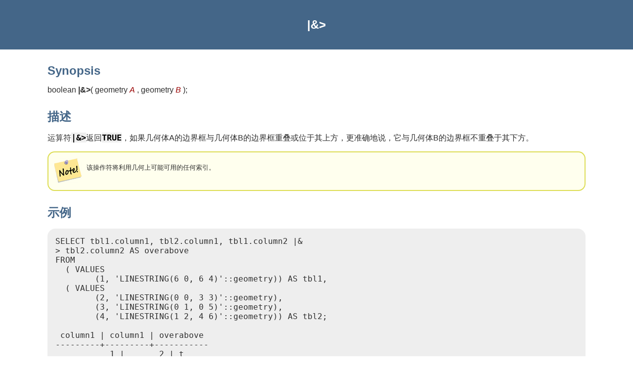

--- FILE ---
content_type: text/html
request_url: https://postgis.net/docs/manual-3.5/zh_Hans/ST_Geometry_Overabove.html
body_size: 1668
content:
<?xml version="1.0" encoding="UTF-8" standalone="no"?>
<!DOCTYPE html><html xmlns="http://www.w3.org/1999/xhtml">
  <head>
    <title>|&amp;&gt;</title>
    <link rel="stylesheet" type="text/css" href="../style.css"/>
    <meta name="generator" content="DocBook XSL Stylesheets V1.79.2"/>
    <link rel="prev" href="is_contained_box2df_box2df.html" title="@(box2df,box2df)"/>
    <link rel="next" href="ST_Geometry_Above.html" title="|&gt;&gt;"/>
  </head>
  <body>
    <header>
      <div class="navheader">
        <table style="width: 100%; ">
          <tr>
            <th style="text-align: center; " colspan="3">|&amp;&gt;</th>
          </tr>
          <tr>
            <td style="width: 20%; text-align: left; "><a accesskey="p" href="is_contained_box2df_box2df.html">Prev</a> </td>
            <th style="width: 60%; text-align: center; ">7.10.1. 边界框运算符</th>
            <td style="width: 20%; text-align: right; "> <a accesskey="n" href="ST_Geometry_Above.html">Next</a></td>
          </tr>
        </table>
      </div>
    </header>
    <div class="refentry" id="ST_Geometry_Overabove">
      <div class="titlepage"/>
      <div class="refnamediv">
        <h2>Name</h2>
        <p>|&amp;&gt; — 如果 A 的边界框与 B 的边界框重叠或位于其上方，则返回 <code class="varname">TRUE</code>。</p>
      </div>
      <div class="refsynopsisdiv">
        <h2>Synopsis</h2>
        <div class="funcsynopsis">
          <p><code class="funcdef">boolean <strong class="fsfunc">|&amp;&gt;</strong>(</code> geometry  <var class="pdparam">A</var> ,  geometry  <var class="pdparam">B</var> <code>)</code>;</p>
        </div>
      </div>
      <div class="refsection" id="id13677">
        <h2>描述</h2>
        <p>运算符<code class="varname">|&amp;&gt;</code>返回<code class="varname">TRUE</code>，如果几何体A的边界框与几何体B的边界框重叠或位于其上方，更准确地说，它与几何体B的边界框不重叠于其下方。</p>
        <div class="note">
          <table style="border: 0; ">
            <tr>
              <td style="text-align: center; vertical-align: top; width: 25px; " rowspan="2">
                <img alt="[Note]" src="../images/note.png"/>
              </td>
              <th style="text-align: left; "/>
            </tr>
            <tr>
              <td style="text-align: left; vertical-align: top; ">
                <p>该操作符将利用几何上可能可用的任何索引。</p>
              </td>
            </tr>
          </table>
        </div>
      </div>
      <div class="refsection" id="id13684">
        <h2>示例</h2>
        <pre class="programlisting">
SELECT tbl1.column1, tbl2.column1, tbl1.column2 |&amp;
&gt; tbl2.column2 AS overabove
FROM
  ( VALUES
        (1, 'LINESTRING(6 0, 6 4)'::geometry)) AS tbl1,
  ( VALUES
        (2, 'LINESTRING(0 0, 3 3)'::geometry),
        (3, 'LINESTRING(0 1, 0 5)'::geometry),
        (4, 'LINESTRING(1 2, 4 6)'::geometry)) AS tbl2;

 column1 | column1 | overabove
---------+---------+-----------
           1 |       2 | t
           1 |       3 | f
           1 |       4 | f
(3 rows)
</pre>
      </div>
      <div class="refsection" id="id13687">
        <h2>相关信息</h2>
        <p><a class="xref" href="geometry_overlaps.html" title="&amp;&amp;">&amp;&amp;</a>, <a class="xref" href="ST_Geometry_Overright.html" title="&amp;&gt;">&amp;&gt;</a>, <a class="xref" href="ST_Geometry_Overbelow.html" title="&amp;&lt;|">&amp;&lt;|</a>, <a class="xref" href="ST_Geometry_Overleft.html" title="&amp;&lt;">&amp;&lt;</a></p>
      </div>
    </div>
    <footer>
      <div class="navfooter">
        <table style="width: 100%; ">
          <tr>
            <td style="width: 40%; text-align: left; "><a accesskey="p" href="is_contained_box2df_box2df.html">Prev</a> </td>
            <td style="width: 20%; text-align: center; ">
              <a accesskey="u" href="reference.html#operators-bbox">Up</a>
            </td>
            <td style="width: 40%; text-align: right; "> <a accesskey="n" href="ST_Geometry_Above.html">Next</a></td>
          </tr>
          <tr>
            <td style="width: 40%; text-align: left; vertical-align: top; ">@(box2df,box2df) </td>
            <td style="width: 20%; text-align: center; ">
              <a accesskey="h" href="index.html">Home</a>
            </td>
            <td style="width: 40%; text-align: right; vertical-align: top; "> |&gt;&gt;</td>
          </tr>
        </table>
      </div>
    </footer>
  </body>
</html>
